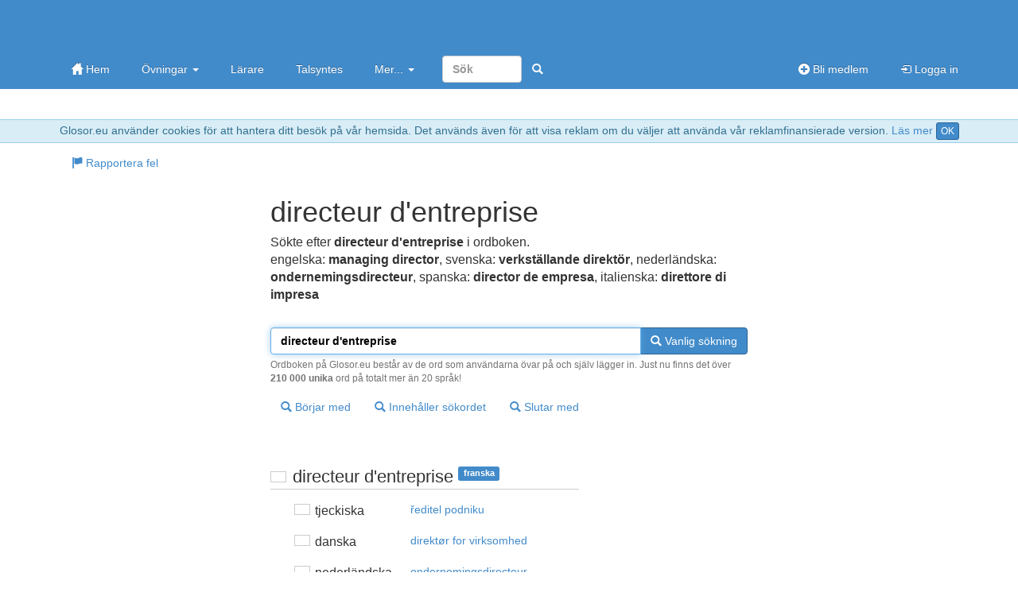

--- FILE ---
content_type: text/html; charset=utf-8
request_url: https://glosor.eu/ordbok/directeur%20d%27entreprise
body_size: 4331
content:
<!DOCTYPE html>
<html lang="sv"><head><meta http-equiv="Content-Type" content="text/html; charset=utf-8" /><meta name="viewport" content="width=device-width, initial-scale=1.0, maximum-scale=1, user-scalable=0, viewport-fit=cover" /><meta http-equiv="X-UA-Compatible" content="IE=edge" /><title>directeur d&amp;#039;entreprise - ordbokssökning på Glosor.eu - Glosor.eu</title><meta name="description" content="Sökte efter directeur d&amp;#039;entreprise i ordboken. Översättning: engelska: managing director, svenska: verkställande direktör, nederländska: ondernemingsdirecteur, spanska: director de empresa, italienska: direttore di impresa. Liknande ord: . ordbokssökning på Glosor.eu - Glosor.eu" /><link rel="apple-touch-icon" href="https://cdn.glosor.eu/apple-touch-icon.png" /><meta property="fb:page_id" content="409819785411" /><meta name="keywords" lang="sv" content="directeur d&amp;#039;entreprise, ordbok, lexikon, glosor, franska, tjeckiska, ředitel podniku, danska, direktør for virksomhed, nederländska, ondernemingsdirecteur, engelska, managing director, finska, toimitusjohtaja, tyska, Unternehmensleiter, grekiska, διευθυvτής επιχείρησης, ungerska, ügyvezető igazgató, italienska, direttore di impresa, lettiska, rīkotājdirektors, polska, dyrektor przedsiębiorstwa, portugisiska, director de empresa, slovenska, direktor družbe, spanska, svenska, verkställande direktör" /><link rel="stylesheet" type="text/css" href="https://cdn.glosor.eu/c/b-fxfcfd7dd0.css" /><meta name="rating" content="safe for kids" /><link rel="icon" href="https://cdn.glosor.eu/favicon.ico" type="image/x-icon" /><meta name="msapplication-config" content="none" /></head><body><div id="wrap"><div style="border-bottom:1px solid #9acfea;border-top:1px solid #9acfea;background-color: #d9edf7; color:#31708f;padding:3px;margin:0px;text-align:center" role="alert">Glosor.eu använder cookies för att hantera ditt besök på vår hemsida. Det används även för att visa reklam om du väljer att använda vår reklamfinansierade version. <a href="https://glosor.eu/kakor/">Läs mer</a> <a class="btn btn-primary btn-xs" href="?acceptC" rel="nofollow">OK</a></div><div class="navbar navbar-inverse navbar-static-top" role="navigation"><div class="container"><div class="navbar-top hidden-xs"><a class="navbar-brand-large" href="https://glosor.eu/" title="Glosor.eu" >&nbsp;</a><div class="navbar-ad" ></div></div><div class="navbar-header"><button type="button" class="navbar-toggle" data-toggle="collapse" data-target=".navbar-collapse" title="Öppna meny"><span class="icon-bar"></span><span class="icon-bar"></span><span class="icon-bar"></span></button><a class="navbar-brand navbar-brand-small" href="https://glosor.eu/" title="Glosor.eu" >&nbsp;</a></div><div class="navbar-collapse collapse"><ul class="nav navbar-nav"><li><a href="https://glosor.eu/"><span class="gi gi-home"></span> Hem</a></li><li class="dropdown"><a href="#" class="dropdown-toggle" data-toggle="dropdown">Övningar <b class="caret"></b></a><ul class="dropdown-menu"><li><a href="https://glosor.eu/ovningar/">Övningar</a></li><li><a href="https://glosor.eu/exempel/">Exempelövningar</a></li><li class="divider"></li><li><a href="https://glosor.eu/ovningar/">Sök</a></li></ul></li><li><a href="https://glosor.eu/larare/">Lärare</a></li><li><a href="https://glosor.eu/premium/intro/">Talsyntes</a></li><li class="dropdown"><a href="#" class="dropdown-toggle" data-toggle="dropdown">Mer... <b class="caret"></b></a><ul class="dropdown-menu"><li><a href="https://glosor.eu/ordbok/">Ordbok</a></li><li><a href="/hjalp/om">Om Glosor.eu</a></li><li><a href="https://glosor.eu/hjalp/">Hjälp</a></li><li><a href="https://glosor.eu/kontakta-oss/">Kontakta oss</a></li></ul></li><form class="navbar-form navbar-right" method="post" action="https://glosor.eu/sok/"><input type="search" class="form-control" placeholder="Sök" style="width:100px;" name="search" required /><button class="btn btn-primary" type="submit" style="border-color:transparent;"><span class="gi gi-search" title="Sök"></span></button></form></ul><ul class="nav navbar-nav navbar-right"><li><a href="https://glosor.eu/bli-medlem/"><span class="gi gi-circle-plus"></span> Bli medlem</a></li><li><a href="https://glosor.eu/"><span class="gi gi-log-in"></span> Logga in</a></li></ul></div></div></div><div class="container" id="submenu" style="margin-bottom:15px;"><ul class="nav nav-pills" id="submenu2"><li><a href="https://glosor.eu/rapportera-fel/?r=G0UGzUCreWRpY3N0fC9vcmRib2svZGlyZWN0ZXVyJTIwZCUyN2VudHJlcHJpc2V8ZGlyZWN0ZXVyIGQnZW50cmVwcmlzZXww"  ><span class="gi gi-flag"></span> Rapportera fel</a></li></ul></div><div class="container" id="de-c" role="main"><script async nonce="25795037577144743960" src="https://securepubads.g.doubleclick.net/tag/js/gpt.js"></script><script nonce="25795037577144743960">window.googletag = window.googletag || {cmd: []};</script><script async nonce="25795037577144743960" src="https://pagead2.googlesyndication.com/pagead/js/adsbygoogle.js?client=ca-pub-3663161857172650" crossorigin="anonymous"></script><div class="glssection"><h1>directeur d&#039;entreprise</h1><p>Sökte efter <b>directeur d&#039;entreprise</b> i ordboken.<br /><span class="dicS">engelska: <b><span lang="eng">managing director</span></b>, svenska: <b><span lang="swe">verkställande direktör</span></b>, nederländska: <b><span lang="dut">ondernemingsdirecteur</span></b>, spanska: <b><span lang="spa">director de empresa</span></b>, italienska: <b><span lang="ita">direttore di impresa</span></b></span></p></div>
<form action="https://glosor.eu/ordbok/" method="post" id="srchform">
			
				
		<div class="glssection">	

							
			<div class="input-group">
				<input type="text" class="form-control" name="word" value="directeur d&#039;entreprise" id="srchword" required autofocus />
				<span class="input-group-btn">
					<button type="submit" name="sublike" class="btn btn-primary"><span class="gi gi-search"></span> Vanlig sökning</button>
				</span>
							
			</div>
			<span class="help-block">Ordboken på Glosor.eu består av de ord som användarna övar på och själv lägger in. Just nu finns det över <b>210 000 unika</b> ord på totalt mer än 20 språk!</span>
			
			<button type="submit" name="subbegin" class="btn btn-default btn-margin"><span class="gi gi-search"></span> Börjar med</button>
			<button type="submit" name="subcont" class="btn btn-default btn-margin"><span class="gi gi-search"></span> Innehåller sökordet</button>
			<button type="submit" name="subend" class="btn btn-default btn-margin"><span class="gi gi-search"></span> Slutar med</button>

		</div>

		</form>
<div class="glssection">
<table><tr><td colspan="2"><br />
					<h2 class="bordered"><span class="fls fl_fra_s" title="franska"></span> <span lang="fre">directeur d&#039;entreprise</span> <span class="label label-primary tag">franska</span></h2></td></tr>
					<tr><td class="dicC"><span class="fls fl_cze_s" title="tjeckiska"></span> tjeckiska</td><td class="dicD" lang="cze"><a href="https://glosor.eu/ordbok/%C5%99editel%20podniku" hreflang="swe" class="btn btn-default">ředitel podniku</a></td></tr><tr><td class="dicC"><span class="fls fl_dnk_s" title="danska"></span> danska</td><td class="dicD" lang="dan"><a href="https://glosor.eu/ordbok/direkt%C3%B8r%20for%20virksomhed" hreflang="swe" class="btn btn-default">direktør for virksomhed</a></td></tr><tr><td class="dicC"><span class="fls fl_nld_s" title="nederländska"></span> nederländska</td><td class="dicD" lang="dut"><a href="https://glosor.eu/ordbok/ondernemingsdirecteur" hreflang="swe" class="btn btn-default">ondernemingsdirecteur</a></td></tr><tr><td class="dicC"><span class="fls fl_gbr_s" title="engelska"></span> engelska</td><td class="dicD" lang="eng"><a href="https://glosor.eu/ordbok/managing%20director" hreflang="swe" class="btn btn-default">managing director</a></td></tr><tr><td class="dicC"><span class="fls fl_fin_s" title="finska"></span> finska</td><td class="dicD" lang="fin"><a href="https://glosor.eu/ordbok/toimitusjohtaja" hreflang="swe" class="btn btn-default">toimitusjohtaja</a></td></tr><tr><td class="dicC"><span class="fls fl_deu_s" title="tyska"></span> tyska</td><td class="dicD" lang="ger"><a href="https://glosor.eu/ordbok/Unternehmensleiter" hreflang="swe" class="btn btn-default">Unternehmensleiter</a></td></tr><tr><td class="dicC"><span class="fls fl_grc_s" title="grekiska"></span> grekiska</td><td class="dicD" lang="gre"><a href="https://glosor.eu/ordbok/%CE%B4%CE%B9%CE%B5%CF%85%CE%B8%CF%85v%CF%84%CE%AE%CF%82%20%CE%B5%CF%80%CE%B9%CF%87%CE%B5%CE%AF%CF%81%CE%B7%CF%83%CE%B7%CF%82" hreflang="swe" class="btn btn-default">διευθυvτής επιχείρησης</a></td></tr><tr><td class="dicC"><span class="fls fl_hun_s" title="ungerska"></span> ungerska</td><td class="dicD" lang="hun"><a href="https://glosor.eu/ordbok/%C3%BCgyvezet%C5%91%20igazgat%C3%B3" hreflang="swe" class="btn btn-default">ügyvezető igazgató</a></td></tr><tr><td class="dicC"><span class="fls fl_ita_s" title="italienska"></span> italienska</td><td class="dicD" lang="ita"><a href="https://glosor.eu/ordbok/direttore%20di%20impresa" hreflang="swe" class="btn btn-default">direttore di impresa</a></td></tr><tr><td class="dicC"><span class="fls fl_lva_s" title="lettiska"></span> lettiska</td><td class="dicD" lang="lav"><a href="https://glosor.eu/ordbok/r%C4%ABkot%C4%81jdirektors" hreflang="swe" class="btn btn-default">rīkotājdirektors</a></td></tr><tr><td class="dicC"><span class="fls fl_pol_s" title="polska"></span> polska</td><td class="dicD" lang="pol"><a href="https://glosor.eu/ordbok/dyrektor%20przedsi%C4%99biorstwa" hreflang="swe" class="btn btn-default">dyrektor przedsiębiorstwa</a></td></tr><tr><td class="dicC"><span class="fls fl_prt_s" title="portugisiska"></span> portugisiska</td><td class="dicD" lang="por"><a href="https://glosor.eu/ordbok/director%20de%20empresa" hreflang="swe" class="btn btn-default">director de empresa</a></td></tr><tr><td class="dicC"><span class="fls fl_svn_s" title="slovenska"></span> slovenska</td><td class="dicD" lang="slv"><a href="https://glosor.eu/ordbok/direktor%20dru%C5%BEbe" hreflang="swe" class="btn btn-default">direktor družbe</a></td></tr><tr><td class="dicC"><span class="fls fl_esp_s" title="spanska"></span> spanska</td><td class="dicD" lang="spa"><a href="https://glosor.eu/ordbok/director%20de%20empresa" hreflang="swe" class="btn btn-default">director de empresa</a></td></tr><tr><td class="dicC"><span class="fls fl_swe_s" title="svenska"></span> svenska</td><td class="dicD" lang="swe"><a href="https://glosor.eu/ordbok/verkst%C3%A4llande%20direkt%C3%B6r" hreflang="swe" class="btn btn-default">verkställande direktör</a></td></tr><tr><td colspan="2"><br />
					<h2 class="bordered"><span class="fls fl_fra_s" title="franska"></span> <span lang="fre">direction d&#039;entreprise</span> <span class="label label-primary tag">franska</span></h2></td></tr>
					<tr><td class="dicC"><span class="fls fl_cze_s" title="tjeckiska"></span> tjeckiska</td><td class="dicD" lang="cze"><a href="https://glosor.eu/ordbok/veden%C3%AD%20spole%C4%8Dnosti" hreflang="swe" class="btn btn-default">vedení společnosti</a></td></tr><tr><td class="dicC"><span class="fls fl_dnk_s" title="danska"></span> danska</td><td class="dicD" lang="dan"><a href="https://glosor.eu/ordbok/virksomhedsledelse" hreflang="swe" class="btn btn-default">virksomhedsledelse</a></td></tr><tr><td class="dicC"><span class="fls fl_nld_s" title="nederländska"></span> nederländska</td><td class="dicD" lang="dut"><a href="https://glosor.eu/ordbok/bedrijfsleiding" hreflang="swe" class="btn btn-default">bedrijfsleiding</a></td></tr><tr><td class="dicC"><span class="fls fl_gbr_s" title="engelska"></span> engelska</td><td class="dicD" lang="eng"><a href="https://glosor.eu/ordbok/company%20management" hreflang="swe" class="btn btn-default">company management</a></td></tr><tr><td class="dicC"><span class="fls fl_fin_s" title="finska"></span> finska</td><td class="dicD" lang="fin"><a href="https://glosor.eu/ordbok/yritysjohto" hreflang="swe" class="btn btn-default">yritysjohto</a></td></tr><tr><td class="dicC"><span class="fls fl_deu_s" title="tyska"></span> tyska</td><td class="dicD" lang="ger"><a href="https://glosor.eu/ordbok/Unternehmensleitung" hreflang="swe" class="btn btn-default">Unternehmensleitung</a></td></tr><tr><td class="dicC"><span class="fls fl_grc_s" title="grekiska"></span> grekiska</td><td class="dicD" lang="gre"><a href="https://glosor.eu/ordbok/%CE%B4%CE%B9%CE%B5%CF%8D%CE%B8%CF%85v%CF%83%CE%B7%20%CE%B5%CF%80%CE%B9%CF%87%CE%B5%CE%AF%CF%81%CE%B7%CF%83%CE%B7%CF%82" hreflang="swe" class="btn btn-default">διεύθυvση επιχείρησης</a></td></tr><tr><td class="dicC"><span class="fls fl_hun_s" title="ungerska"></span> ungerska</td><td class="dicD" lang="hun"><a href="https://glosor.eu/ordbok/v%C3%A1llalatvezet%C3%A9s" hreflang="swe" class="btn btn-default">vállalatvezetés</a></td></tr><tr><td class="dicC"><span class="fls fl_ita_s" title="italienska"></span> italienska</td><td class="dicD" lang="ita"><a href="https://glosor.eu/ordbok/direzione%20aziendale" hreflang="swe" class="btn btn-default">direzione aziendale</a></td></tr><tr><td class="dicC"><span class="fls fl_lva_s" title="lettiska"></span> lettiska</td><td class="dicD" lang="lav"><a href="https://glosor.eu/ordbok/uz%C5%86%C4%93m%C4%93jsabiedr%C4%ABbas%20p%C4%81rvald%C4%ABba" hreflang="swe" class="btn btn-default">uzņēmējsabiedrības pārvaldība</a></td></tr><tr><td class="dicC"><span class="fls fl_pol_s" title="polska"></span> polska</td><td class="dicD" lang="pol"><a href="https://glosor.eu/ordbok/kierowanie%20przedsi%C4%99biorstwem" hreflang="swe" class="btn btn-default">kierowanie przedsiębiorstwem</a></td></tr><tr><td class="dicC"><span class="fls fl_prt_s" title="portugisiska"></span> portugisiska</td><td class="dicD" lang="por"><a href="https://glosor.eu/ordbok/direc%C3%A7%C3%A3o%20de%20empresa" hreflang="swe" class="btn btn-default">direcção de empresa</a></td></tr><tr><td class="dicC"><span class="fls fl_svn_s" title="slovenska"></span> slovenska</td><td class="dicD" lang="slv"><a href="https://glosor.eu/ordbok/vodenje%20dru%C5%BEbe" hreflang="swe" class="btn btn-default">vodenje družbe</a></td></tr><tr><td class="dicC"><span class="fls fl_esp_s" title="spanska"></span> spanska</td><td class="dicD" lang="spa"><a href="https://glosor.eu/ordbok/direcci%C3%B3n%20de%20la%20empresa" hreflang="swe" class="btn btn-default">dirección de la empresa</a></td></tr><tr><td class="dicC"><span class="fls fl_swe_s" title="svenska"></span> svenska</td><td class="dicD" lang="swe"><a href="https://glosor.eu/ordbok/f%C3%B6retagsledning" hreflang="swe" class="btn btn-default">företagsledning</a></td></tr></table>
</div>
</div>
</div><footer id="footer"><div class="container"><div class="row"><div class="col-sm-3"><a href="https://glosor.eu/kakor/" rel="appendix">Vi använder oss av kakor</a></div><div class="col-sm-3 hidden-xs"><a href="https://glosor.eu/kontakta-oss/" rel="section">Kontakta oss</a></div><div class="col-sm-3 hidden-xs"><a href="https://glosor.eu/anvandarvillkor/" rel="index">Användarvillkor</a></div><div class="col-sm-3">&copy; 2005-2026 <a href="https://glosor.eu/" rel="start">Glosor.eu</a></div></div></div></footer><div class="modal fade" id="myM" tabindex="-1" role="dialog" aria-labelledby="myML" aria-hidden="true" style="display:none;"><div class="modal-dialog"><div class="modal-content"><div class="modal-header"><button type="button" class="close" data-dismiss="modal" aria-hidden="true">&times;</button><h2 class="modal-title" id="myML"></h2></div><div class="modal-body" id="myMB"></div></div></div></div>
<script nonce="25795037577144743960">window.gC={a:true,v:"https://glosor.eu/a.php?r=RogWHZsXKXN3ZXxWYWxpZGF0ZXwwfDB8MHx8MTAyNTYwMjMxNXww",j:[],j2:[],s:[],p:"",cs:"25795037577144743960",c:function(){

			$("#srchword").keyup(function(ev){
				$("#srchform").attr("action","https://glosor.eu/ordbok/"+$(this).val());
			});

}};(function(d,i){var c=false,h=true,k=d.document,j=k.documentElement,a=k.addEventListener,n=a?"addEventListener":"attachEvent",l=a?"removeEventListener":"detachEvent",b=a?"":"on",m=function(o){if(o.type=="readystatechange"&&k.readyState!="complete"){return;}(o.type=="load"?d:k)[l](b+o.type,m,false);if(!c&&(c=true)){i.call(d,o.type||o);}},g=function(){try{j.doScroll("left");}catch(o){setTimeout(g,50);return;}m("poll");};if(k.readyState=="complete"){i.call(d,"lazy");}else{if(!a&&j.doScroll){try{h=!d.frameElement;}catch(f){}if(h){g();}}k[n](b+"DOMContentLoaded",m,false);k[n](b+"readystatechange",m,false);d[n](b+"load",m,false);}})(window,function(){(function(a,b,c,d){c=document.createElement(b);d=document.getElementsByTagName(b)[0];c.setAttribute("nonce","25795037577144743960");c.async=1;c.src=a;d.parentNode.insertBefore(c,d);})("https://cdn.glosor.eu/j/b2-fzfcfd7dd0.js","script");});</script>
</body></html>

--- FILE ---
content_type: text/html; charset=utf-8
request_url: https://www.google.com/recaptcha/api2/aframe
body_size: 258
content:
<!DOCTYPE HTML><html><head><meta http-equiv="content-type" content="text/html; charset=UTF-8"></head><body><script nonce="WDeWnDhNbRQFPZSUng5Crg">/** Anti-fraud and anti-abuse applications only. See google.com/recaptcha */ try{var clients={'sodar':'https://pagead2.googlesyndication.com/pagead/sodar?'};window.addEventListener("message",function(a){try{if(a.source===window.parent){var b=JSON.parse(a.data);var c=clients[b['id']];if(c){var d=document.createElement('img');d.src=c+b['params']+'&rc='+(localStorage.getItem("rc::a")?sessionStorage.getItem("rc::b"):"");window.document.body.appendChild(d);sessionStorage.setItem("rc::e",parseInt(sessionStorage.getItem("rc::e")||0)+1);localStorage.setItem("rc::h",'1769780462479');}}}catch(b){}});window.parent.postMessage("_grecaptcha_ready", "*");}catch(b){}</script></body></html>